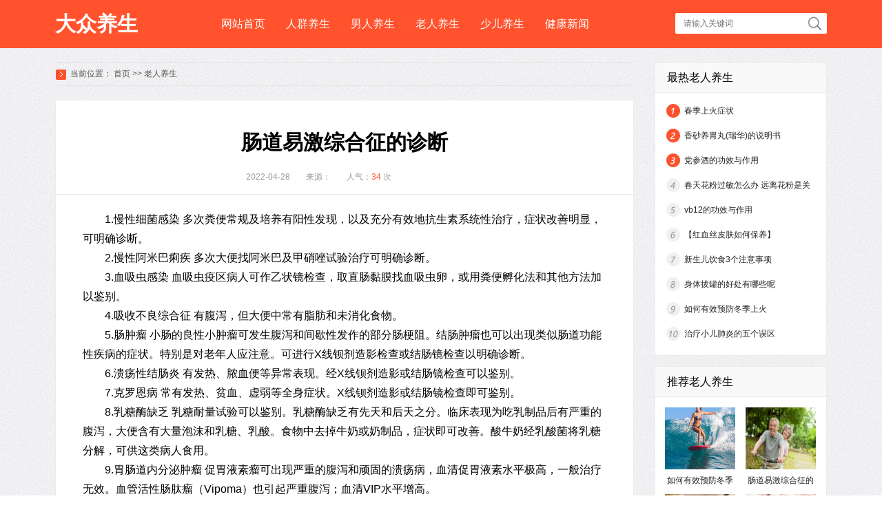

--- FILE ---
content_type: text/html; charset=Utf-8
request_url: http://ys.rwrxh.com/lrys/19864.html
body_size: 7711
content:
<!DOCTYPE html>
<html>
	<head>
		<meta charset="UTF-8">
		<meta http-equiv="Cache-Control" content="no-transform" />
        <meta http-equiv="Cache-Control" content="no-siteapp" />
        <meta name="applicable-device" content="pc">
        <link rel="alternate" media="only screen and(max-width: 640px)" href="http://ys.rwrxh.com/lrys/19864.html">
        <meta http-equiv="mobile-agent" content="format=html5; url=http://ys.rwrxh.com/lrys/19864.html">
        <meta http-equiv="mobile-agent" content="format=xhtml; url=http://ys.rwrxh.com/lrys/19864.html">
		<title>肠道易激综合征的诊断_老人养生_四季养生_疾病预防_大众养生</title>
		<meta name="Keywords" content=""/>
		<meta name="Description" content="1.慢性细菌感染 多次粪便常规及培养有阳性发现，以及充分有效地抗生素系统性治疗，症状改善明显，可明确诊断。2.慢性阿米巴痢疾 多次大便找"/>
		<script type="text/javascript" src="http://ys.rwrxh.com/templets/default/js/mobile.js"></script>
		<script type="text/javascript">uaredirect("http://ys.rwrxh.com/m/lrys/19864.html");</script>
		<link rel="stylesheet" type="text/css" href="/templets/default/css/css.css"/>
		<!--[if lt IE 9]> 
			<script src="/templets/default/js/html5.js"></script>
		<![endif]-->
	</head>
	<body>
		<header>
    <div class="top">
        <div class="top_cen">
            <h1 class="logo">
                <a href="/">大众养生</a>
            </h1>
            <div class="top_cen_fr">
                <nav class="top_nav">
                    <ul>
                        <li><a href="/">网站首页</a></li>
                        
                            <li><a href="http://ys.rwrxh.com/rqys/" target="_blank">人群养生</a></li>
                        
                            <li><a href="http://ys.rwrxh.com/nrys/" target="_blank">男人养生</a></li>
                        
                            <li><a href="http://ys.rwrxh.com/lrys/" target="_blank">老人养生</a></li>
                        
                            <li><a href="http://ys.rwrxh.com/sets/" target="_blank">少儿养生</a></li>
                        
                            <li><a href="http://ys.rwrxh.com/jkxw/" target="_blank">健康新闻</a></li>
                        
                    </ul>
                </nav>
                <div class="search">
                    <form target="_blank" name="searchform" method="get" action="/search.php" id="searchSkin">
                        <input class="search_wz" placeholder="请输入关键词" type="text" name="q" id="keyword" autocomplete="off" value="" />
                        <input class="search_tj" type="submit" name="keyboard" value="搜索"/>
                    </form>
                </div>
            </div>
        </div>
    </div>
</header>
		<section class="contentbox">
			<article class="content_fl">
				<section class="weizhi">
					<span>当前位置：</span>
					<a href="/">首页</a> >> <a href=http://ys.rwrxh.com/lrys/>老人养生</a>
				</section>
				<section class="neiye">
					<section class="neirong">
						<header class="neirong_top">
							<h1>肠道易激综合征的诊断</h1>
							<div class="neirong_info">
								<div class="neirong_info_fl">
									<p>2022-04-28</p>
									<p>来源： </p>
									<p>人气：<span>34</span> 次</p>
								</div>
							</div>
						</header>
						<article class="neirong_body">
							<p></p>
<p>1.慢性细菌感染 多次粪便常规及培养有阳性发现，以及充分有效地抗生素系统性治疗，症状改善明显，可明确诊断。</p>
<p></p>
<p>2.慢性阿米巴痢疾 多次大便找阿米巴及甲硝唑试验治疗可明确诊断。</p>
<p>3.血吸虫感染 血吸虫疫区病人可作乙状镜检查，取直肠黏膜找血吸虫卵，或用粪便孵化法和其他方法加以鉴别。</p>
<p>4.吸收不良综合征 有腹泻，但大便中常有脂肪和未消化食物。</p>
<p>5.肠肿瘤 小肠的良性小肿瘤可发生腹泻和间歇性发作的部分肠梗阻。结肠肿瘤也可以出现类似肠道功能性疾病的症状。特别是对老年人应注意。可进行X线钡剂造影检查或结肠镜检查以明确诊断。</p>
<p>6.溃疡性结肠炎 有发热、脓血便等异常表现。经X线钡剂造影或结肠镜检查可以鉴别。</p>
<p>7.克罗恩病 常有发热、贫血、虚弱等全身症状。X线钡剂造影或结肠镜检查即可鉴别。</p>
<p>8.乳糖酶缺乏 乳糖耐量试验可以鉴别。乳糖酶缺乏有先天和后天之分。临床表现为吃乳制品后有严重的腹泻，大便含有大量泡沫和乳糖、乳酸。食物中去掉牛奶或奶制品，症状即可改善。酸牛奶经乳酸菌将乳糖分解，可供这类病人食用。</p>
<p>9.胃肠道内分泌肿瘤 促胃液素瘤可出现严重的腹泻和顽固的溃疡病，血清促胃液素水平极高，一般治疗无效。血管活性肠肽瘤（Vipoma）也引起严重腹泻；血清VIP水平增高。</p></p>
<p></p><a href="http://dxb.120ask.com/dxgs/dxzl/9349.html">儿童良性癫痫发作的危害</a></br><a href="http://dxw.xywy.com/dxyc/20160803/32335.html">有癫痫病能要孩子吗</a></br><a href="http://dxb.120ask.com/dxyy/hubeidxyy/16321.html">湖北专业癫痫医院在哪里</a></br>
						</article>
                        <div class="tag">
                            <span>TAG:</span>
                            
                        </div>
						<footer class="neirong_pre">
							<p class="shang">上一篇：<a href="http://ys.rwrxh.com/lrys/19863.html" title="">容易过敏的人不要吃螃蟹</a></p>
							<p class="xia">下一篇：<a href="http://ys.rwrxh.com/nrenys/19865.html" title="">荞麦茶的制作方法</a></p>
						</footer>
					</section>
					<section class="xgnr">
						<div class="xgnr_tit">
							<span>相关内容</span>
						</div>
						<div class="xgnr_box">
							<ul>
								
                                <li><a href="http://ys.rwrxh.com/lrys/19953.html">如何有效预防冬季上火</a></li>
                                
                                <li><a href="http://ys.rwrxh.com/lrys/19864.html">肠道易激综合征的诊断</a></li>
                                
                                <li><a href="http://ys.rwrxh.com/lrys/19863.html">容易过敏的人不要吃螃蟹</a></li>
                                
                                <li><a href="http://ys.rwrxh.com/lrys/19781.html">治疗小儿肺炎的五个误区</a></li>
                                
                                <li><a href="http://ys.rwrxh.com/lrys/19773.html">熬夜的中医疗法说明</a></li>
                                
                                <li><a href="http://ys.rwrxh.com/lrys/19735.html">常见的过敏源主要有哪些</a></li>
                                
                                <li><a href="http://ys.rwrxh.com/lrys/19684.html">什么人需要补钙</a></li>
                                
                                <li><a href="http://ys.rwrxh.com/lrys/19607.html">冬季如何从头暖到脚的技巧</a></li>
                                
                                <li><a href="http://ys.rwrxh.com/lrys/19566.html">黄豆炖排骨做法大全</a></li>
                                
                                <li><a href="http://ys.rwrxh.com/lrys/19550.html">立秋的饮食养生</a></li>
                                
                                <li><a href="http://ys.rwrxh.com/lrys/19475.html">蔬菜除了减肥有什么功效</a></li>
                                
                                <li><a href="http://ys.rwrxh.com/lrys/19434.html">百合花茶的泡法</a></li>
                                
                                <li><a href="http://ys.rwrxh.com/lrys/19264.html">新鞋子磨脚怎么解决</a></li>
                                
                                <li><a href="http://ys.rwrxh.com/lrys/19252.html">孕妇喉咙痛应该怎么办</a></li>
                                
                                <li><a href="http://ys.rwrxh.com/lrys/19248.html">减肥引起失眠怎么办</a></li>
                                
							</ul>
						</div>
					</section>
				</section>
				<section class="nrxia">
					<ul class="nrxiatit" id="meishihd6">
                    	
						<li><a href="http://ys.rwrxh.com/shucys/">蔬菜养生</a></li>
            			
						<li><a href="http://ys.rwrxh.com/yscpu/">养生菜谱</a></li>
            			
						<li><a href="http://ys.rwrxh.com/nrenys/">女人养生</a></li>
            			
						<li><a href="http://ys.rwrxh.com/sgys/">水果养生</a></li>
            			
						<li><a href="http://ys.rwrxh.com/znys/">中年养生</a></li>
            			
					</ul>
					<ul class="nrxiabd" id="meishibd6">
                    	
						<li>
							<div class="nrxia_box">
								<div class="nrxia_tw">
									<ul>
                                    	
									</ul>
								</div>
								<div class="nrxia_wen">
									<ul>
										
									</ul>
								</div>
							</div>
						</li>
						
						<li>
							<div class="nrxia_box">
								<div class="nrxia_tw">
									<ul>
                                    	
									</ul>
								</div>
								<div class="nrxia_wen">
									<ul>
										
									</ul>
								</div>
							</div>
						</li>
						
						<li>
							<div class="nrxia_box">
								<div class="nrxia_tw">
									<ul>
                                    	
									</ul>
								</div>
								<div class="nrxia_wen">
									<ul>
										
                                        <li><a href="http://ys.rwrxh.com/nrenys/21454.html">头发干燥分叉用什么洗发水 霸王洗发水</a></li>
                                        
                                        <li><a href="http://ys.rwrxh.com/nrenys/21453.html">遗传白头发怎么变黑 白发变黑发的有效方法</a></li>
                                        
                                        <li><a href="http://ys.rwrxh.com/nrenys/21452.html">婴儿头顶头发稀少怎么回事 ​婴儿头顶头发稀少应该怎么办</a></li>
                                        
                                        <li><a href="http://ys.rwrxh.com/nrenys/21451.html">经常用卷发棒伤头发吗 ​卷发器为什么伤头发</a></li>
                                        
                                        <li><a href="http://ys.rwrxh.com/nrenys/21450.html">头发发胶洗不掉怎么办</a></li>
                                        
                                        <li><a href="http://ys.rwrxh.com/nrenys/21449.html">生完宝宝掉头发厉害怎么办 ​生完孩子掉头发的原因</a></li>
                                        
                                        <li><a href="http://ys.rwrxh.com/nrenys/21448.html">用海纳粉染发会致癌吗 掉头发吃什么好呢</a></li>
                                        
                                        <li><a href="http://ys.rwrxh.com/nrenys/21447.html">卷发棒如何使用 卷发棒使用方法</a></li>
                                        
                                        <li><a href="http://ys.rwrxh.com/nrenys/21446.html">长脸女生适合什么发型 离子烫和柔顺的区别</a></li>
                                        
                                        <li><a href="http://ys.rwrxh.com/nrenys/21445.html">护发素和洗发水的区别 女生流行卷发</a></li>
                                        
                                        <li><a href="http://ys.rwrxh.com/nrenys/21444.html">染发剂弄到衣服上怎么洗掉 齐肩短发发型</a></li>
                                        
                                        <li><a href="http://ys.rwrxh.com/nrenys/21443.html">用夹板拉直头发的步骤 女生中短发烫发发型</a></li>
                                        
                                        <li><a href="http://ys.rwrxh.com/nrenys/21442.html">圆脸适合什么刘海 自制发膜简单有效</a></li>
                                        
                                        <li><a href="http://ys.rwrxh.com/nrenys/21441.html">长碎平刘海怎么剪 染发后用醋洗头会掉色吗</a></li>
                                        
                                        <li><a href="http://ys.rwrxh.com/nrenys/21440.html">染发焗油是什么意思 焗油和染发有什么区别</a></li>
                                        
									</ul>
								</div>
							</div>
						</li>
						
						<li>
							<div class="nrxia_box">
								<div class="nrxia_tw">
									<ul>
                                    	
									</ul>
								</div>
								<div class="nrxia_wen">
									<ul>
										
                                        <li><a href="http://ys.rwrxh.com/sgys/19962.html">大叶性肺炎的病因是怎样的</a></li>
                                        
                                        <li><a href="http://ys.rwrxh.com/sgys/19947.html">赤小豆的食疗价值有哪些</a></li>
                                        
                                        <li><a href="http://ys.rwrxh.com/sgys/19881.html">市场上去甲醛的谣言</a></li>
                                        
                                        <li><a href="http://ys.rwrxh.com/sgys/19876.html">牙齿矫正什么年龄合适</a></li>
                                        
                                        <li><a href="http://ys.rwrxh.com/sgys/19783.html">女性人流后要注意什么事项</a></li>
                                        
                                        <li><a href="http://ys.rwrxh.com/sgys/19678.html">脱毛后如何护理</a></li>
                                        
                                        <li><a href="http://ys.rwrxh.com/sgys/19653.html">小儿意外事故家庭应急处理</a></li>
                                        
                                        <li><a href="http://ys.rwrxh.com/sgys/19646.html">宝宝喝奶粉冲调方法</a></li>
                                        
                                        <li><a href="http://ys.rwrxh.com/sgys/19609.html">结扎手术对女性的好处</a></li>
                                        
                                        <li><a href="http://ys.rwrxh.com/sgys/19561.html">月子如何正确饮食</a></li>
                                        
                                        <li><a href="http://ys.rwrxh.com/sgys/19545.html">牛奶什么时候喝最合适</a></li>
                                        
                                        <li><a href="http://ys.rwrxh.com/sgys/19524.html">日常护肤小常识有哪些</a></li>
                                        
                                        <li><a href="http://ys.rwrxh.com/sgys/19454.html">地锦草的功效与作用</a></li>
                                        
                                        <li><a href="http://ys.rwrxh.com/sgys/19424.html">喉咙痛的偏方治疗</a></li>
                                        
                                        <li><a href="http://ys.rwrxh.com/sgys/19365.html">孕妇能够吃葡萄吗</a></li>
                                        
									</ul>
								</div>
							</div>
						</li>
						
						<li>
							<div class="nrxia_box">
								<div class="nrxia_tw">
									<ul>
                                    	
									</ul>
								</div>
								<div class="nrxia_wen">
									<ul>
										
                                        <li><a href="http://ys.rwrxh.com/znys/19968.html">预防上班族长胖的方法</a></li>
                                        
                                        <li><a href="http://ys.rwrxh.com/znys/19804.html">如何挑选优质淮山</a></li>
                                        
                                        <li><a href="http://ys.rwrxh.com/znys/19787.html">要孩子前准备事项</a></li>
                                        
                                        <li><a href="http://ys.rwrxh.com/znys/19734.html">孕妈怀双胞胎的征兆</a></li>
                                        
                                        <li><a href="http://ys.rwrxh.com/znys/19719.html">这些方法可以让你避免失眠</a></li>
                                        
                                        <li><a href="http://ys.rwrxh.com/znys/19610.html">孕妇能不能喝酸奶</a></li>
                                        
                                        <li><a href="http://ys.rwrxh.com/znys/19608.html">常吃蔬菜的好处</a></li>
                                        
                                        <li><a href="http://ys.rwrxh.com/znys/19512.html">输卵管不孕症的原因是什么</a></li>
                                        
                                        <li><a href="http://ys.rwrxh.com/znys/19383.html">白癜风食疗的方法</a></li>
                                        
                                        <li><a href="http://ys.rwrxh.com/znys/19176.html">扁桃体炎食疗方推荐</a></li>
                                        
                                        <li><a href="http://ys.rwrxh.com/znys/19162.html">鼻炎的饮食调理办法</a></li>
                                        
                                        <li><a href="http://ys.rwrxh.com/znys/19110.html">男性尿道痛是什么原因</a></li>
                                        
                                        <li><a href="http://ys.rwrxh.com/znys/19059.html">婴儿闹觉怎么办</a></li>
                                        
                                        <li><a href="http://ys.rwrxh.com/znys/19019.html">预防多汗的办法</a></li>
                                        
                                        <li><a href="http://ys.rwrxh.com/znys/18949.html">轻度支气管肺炎的治疗方法</a></li>
                                        
									</ul>
								</div>
							</div>
						</li>
						
					</ul>
				</section>
			</article>
			<aside class="content_fr">
    <section class="zrcp">
        <div class="zrcp_tit">最热老人养生</div>
        <div class="zrcp_wen">
            <ul>
                
                <li><a href="http://ys.rwrxh.com/lrys/4100.html">春季上火症状</a></li>
                
                <li><a href="http://ys.rwrxh.com/lrys/5724.html">香砂养胃丸(瑞华)的说明书</a></li>
                
                <li><a href="http://ys.rwrxh.com/lrys/1548.html">党参酒的功效与作用</a></li>
                
                <li><a href="http://ys.rwrxh.com/lrys/1634.html">春天花粉过敏怎么办 远离花粉是关键</a></li>
                
                <li><a href="http://ys.rwrxh.com/lrys/5273.html">vb12的功效与作用</a></li>
                
                <li><a href="http://ys.rwrxh.com/lrys/6157.html">【红血丝皮肤如何保养】</a></li>
                
                <li><a href="http://ys.rwrxh.com/lrys/5479.html">新生儿饮食3个注意事项</a></li>
                
                <li><a href="http://ys.rwrxh.com/lrys/9247.html">身体拔罐的好处有哪些呢</a></li>
                
                <li><a href="http://ys.rwrxh.com/lrys/19953.html">如何有效预防冬季上火</a></li>
                
                <li><a href="http://ys.rwrxh.com/lrys/19781.html">治疗小儿肺炎的五个误区</a></li>
                
            </ul>
        </div>
    </section>
    <section class="tjcp">
        <div class="tjcp_tit">推荐老人养生</div>
        <div class="tjcp_tu">
            <ul>
            	
                <li>
                    <a href="http://ys.rwrxh.com/lrys/19953.html">
                        <img src="http://tuku.aaige.com/yszq/zhanneipic/pc/images/ys301.jpg" alt="如何有效预防冬季上火" />
                        <span>如何有效预防冬季上火</span>
                    </a>
                </li>
                
                <li>
                    <a href="http://ys.rwrxh.com/lrys/19864.html">
                        <img src="http://tuku.aaige.com/yszq/zhanneipic/pc/images/ys302.jpg" alt="肠道易激综合征的诊断" />
                        <span>肠道易激综合征的诊断</span>
                    </a>
                </li>
                
                <li>
                    <a href="http://ys.rwrxh.com/lrys/19863.html">
                        <img src="http://tuku.aaige.com/yszq/zhanneipic/pc/images/ys303.jpg" alt="容易过敏的人不要吃螃蟹" />
                        <span>容易过敏的人不要吃螃蟹</span>
                    </a>
                </li>
                
                <li>
                    <a href="http://ys.rwrxh.com/lrys/19781.html">
                        <img src="http://tuku.aaige.com/yszq/zhanneipic/pc/images/ys304.jpg" alt="治疗小儿肺炎的五个误区" />
                        <span>治疗小儿肺炎的五个误区</span>
                    </a>
                </li>
                
                <li>
                    <a href="http://ys.rwrxh.com/lrys/19773.html">
                        <img src="http://tuku.aaige.com/yszq/zhanneipic/pc/images/ys305.jpg" alt="熬夜的中医疗法说明" />
                        <span>熬夜的中医疗法说明</span>
                    </a>
                </li>
                
                <li>
                    <a href="http://ys.rwrxh.com/lrys/19735.html">
                        <img src="http://tuku.aaige.com/yszq/zhanneipic/pc/images/ys306.jpg" alt="常见的过敏源主要有哪些" />
                        <span>常见的过敏源主要有哪些</span>
                    </a>
                </li>
                
            </ul>
        </div>
    </section>
    <section class="scrq">
        <ul class="scrq_tit" id="slyshd">
        	
            <li><a href="http://ys.rwrxh.com/rqys/">人群养生</a></li>
            
            <li><a href="http://ys.rwrxh.com/nrys/">男人养生</a></li>
            
            <li><a href="http://ys.rwrxh.com/sets/">少儿养生</a></li>
            
        </ul>
        <ul id="slysbd">
        	
            <li>
                <div class="scrq_tw">
                    <ul>
                    	
                        <li id="num1">
                            <a href="http://ys.rwrxh.com/rqys/21527.html"><img src="http://tuku.aaige.com/yszq/zhanneipic/pc/images/ys101.jpg" alt="拔罐子起水泡我以为是汗一擦全是血怎么办" /></a>
                            <div class="scrq_tw_you">
                                <span><a href="http://ys.rwrxh.com/rqys/21527.html">拔罐子起水泡我以为是汗一擦全是血怎么办</a></span>
                                <p>1、立即擦干拔罐之后出血了先不要紧张...</p>
                            </div>
                        </li>
                        
                        <li id="num2">
                            <a href="http://ys.rwrxh.com/rqys/21526.html"><img src="http://tuku.aaige.com/yszq/zhanneipic/pc/images/ys102.jpg" alt="皮肤保养注意哪些 这5种你要了解" /></a>
                            <div class="scrq_tw_you">
                                <span><a href="http://ys.rwrxh.com/rqys/21526.html">皮肤保养注意哪些 这5种你要了解</a></span>
                                <p>1、过度清洁有些人一天做面部清洁两次...</p>
                            </div>
                        </li>
                        
                        <li id="num3">
                            <a href="http://ys.rwrxh.com/rqys/21525.html"><img src="http://tuku.aaige.com/yszq/zhanneipic/pc/images/ys103.jpg" alt="皮肤保养小知识 这5点你要注意" /></a>
                            <div class="scrq_tw_you">
                                <span><a href="http://ys.rwrxh.com/rqys/21525.html">皮肤保养小知识 这5点你要注意</a></span>
                                <p>1、过度清洁有些人一天做面部清洁两次...</p>
                            </div>
                        </li>
                        
                        <li id="num4">
                            <a href="http://ys.rwrxh.com/rqys/21524.html"><img src="http://tuku.aaige.com/yszq/zhanneipic/pc/images/ys104.jpg" alt="蛇皮果孕妇可以吃吗 怀孕蛇皮果能吃吗" /></a>
                            <div class="scrq_tw_you">
                                <span><a href="http://ys.rwrxh.com/rqys/21524.html">蛇皮果孕妇可以吃吗 怀孕蛇皮果能吃吗</a></span>
                                <p>1、蛇皮果孕妇可以吃吗蛇皮果孕妇是可...</p>
                            </div>
                        </li>
                        
                    </ul>
                </div>
            </li>
            
            <li>
                <div class="scrq_tw">
                    <ul>
                    	
                        <li id="num1">
                            <a href="http://ys.rwrxh.com/nrys/20543.html"><img src="http://tuku.aaige.com/yszq/zhanneipic/pc/images/ys101.jpg" alt="男人肾虚 教你4个调理方法" /></a>
                            <div class="scrq_tw_you">
                                <span><a href="http://ys.rwrxh.com/nrys/20543.html">男人肾虚 教你4个调理方法</a></span>
                                <p>男人肾虚如何调理按摩脚底　　大家都...</p>
                            </div>
                        </li>
                        
                        <li id="num2">
                            <a href="http://ys.rwrxh.com/nrys/20542.html"><img src="http://tuku.aaige.com/yszq/zhanneipic/pc/images/ys102.jpg" alt="男人早泄 不如试试艾灸疗法" /></a>
                            <div class="scrq_tw_you">
                                <span><a href="http://ys.rwrxh.com/nrys/20542.html">男人早泄 不如试试艾灸疗法</a></span>
                                <p>艾灸哪里可以治疗早泄在现代社会随着...</p>
                            </div>
                        </li>
                        
                        <li id="num3">
                            <a href="http://ys.rwrxh.com/nrys/20541.html"><img src="http://tuku.aaige.com/yszq/zhanneipic/pc/images/ys103.jpg" alt="男人睡前养生 简单三步走" /></a>
                            <div class="scrq_tw_you">
                                <span><a href="http://ys.rwrxh.com/nrys/20541.html">男人睡前养生 简单三步走</a></span>
                                <p>现在因为工作的缘故，生活压力的缘故...</p>
                            </div>
                        </li>
                        
                        <li id="num4">
                            <a href="http://ys.rwrxh.com/nrys/20540.html"><img src="http://tuku.aaige.com/yszq/zhanneipic/pc/images/ys104.jpg" alt="5种食物改善男人肾气不足的情况" /></a>
                            <div class="scrq_tw_you">
                                <span><a href="http://ys.rwrxh.com/nrys/20540.html">5种食物改善男人肾气不足的情况</a></span>
                                <p>5种食物改善男人肾气不足的情况1、莲...</p>
                            </div>
                        </li>
                        
                    </ul>
                </div>
            </li>
            
            <li>
                <div class="scrq_tw">
                    <ul>
                    	
                        <li id="num1">
                            <a href="http://ys.rwrxh.com/sets/20666.html"><img src="http://tuku.aaige.com/yszq/zhanneipic/pc/images/ys101.jpg" alt="女性贫血易发亚健康 补气血的食物" /></a>
                            <div class="scrq_tw_you">
                                <span><a href="http://ys.rwrxh.com/sets/20666.html">女性贫血易发亚健康 补气血的食物</a></span>
                                <p>女性预防贫血的方法有很多，可以选择...</p>
                            </div>
                        </li>
                        
                        <li id="num2">
                            <a href="http://ys.rwrxh.com/sets/20665.html"><img src="http://tuku.aaige.com/yszq/zhanneipic/pc/images/ys102.jpg" alt="女性贫血易发亚健康 补气血的食物" /></a>
                            <div class="scrq_tw_you">
                                <span><a href="http://ys.rwrxh.com/sets/20665.html">女性贫血易发亚健康 补气血的食物</a></span>
                                <p>女性预防贫血的方法有很多，可以选择...</p>
                            </div>
                        </li>
                        
                        <li id="num3">
                            <a href="http://ys.rwrxh.com/sets/20664.html"><img src="http://tuku.aaige.com/yszq/zhanneipic/pc/images/ys103.jpg" alt="吃这三种食物有效抵抗感冒问题" /></a>
                            <div class="scrq_tw_you">
                                <span><a href="http://ys.rwrxh.com/sets/20664.html">吃这三种食物有效抵抗感冒问题</a></span>
                                <p>如何抵抗感冒的问题，感冒是一种小病...</p>
                            </div>
                        </li>
                        
                        <li id="num4">
                            <a href="http://ys.rwrxh.com/sets/20663.html"><img src="http://tuku.aaige.com/yszq/zhanneipic/pc/images/ys104.jpg" alt="秋季预防感冒 两个方法能做到" /></a>
                            <div class="scrq_tw_you">
                                <span><a href="http://ys.rwrxh.com/sets/20663.html">秋季预防感冒 两个方法能做到</a></span>
                                <p>夏秋交替的时候经常会出现感冒的情况...</p>
                            </div>
                        </li>
                        
                    </ul>
                </div>
            </li>
            
        </ul>
    </section>
</aside>
		</section>
		<section class="yqlj">
			<ul class="yqlj_tit" id="yqljhd">
				<li>友情链接</li>
			</ul>
			<ul id="yqljbd">
				<li>
					<div class="yqlj_wen">
						<ul>
                        	
                                <li><a target="_blank" href="http://dxb.120ask.com/">治疗癫痫病方法</a></li>
                            
                                <li><a target="_blank" href="http://dxb.120ask.com/gydxyy/">贵阳癫痫病重点医院</a></li>
                            
                                <li><a target="_blank" href="http://dxb.120ask.com/shdx/">上海癫痫病专业医院</a></li>
                            
                                <li><a target="_blank" href="http://dxb.120ask.com/qhdxyy/">青海癫痫病专业医院</a></li>
                            
                                <li><a target="_blank" href="http://dxb.120ask.com/sjzdxyy/">石家庄癫痫病重点医院</a></li>
                            
                                <li><a target="_blank" href="http://dxb.120ask.com/qhdxyy/">青海癫痫病医院</a></li>
                            
                                <li><a target="_blank" href="http://dxb.120ask.com/shanxidxyy/">陕西癫痫病重点医院</a></li>
                            
                                <li><a target="_blank" href="http://dxb.120ask.com/tjdxyy/">天津癫痫病重点医院</a></li>
                            
                                <li><a target="_blank" href="http://dxb.120ask.com/whdxyy/">武汉癫痫病重点医院</a></li>
                            
                                <li><a target="_blank" href="http://dxb.120ask.com/dqdxyy/">大庆哪家癫痫病医院好</a></li>
                            
                                <li><a target="_blank" href="http://m.dxb.120ask.com/dxzy/dxkyzy/">癫痫可以彻底治愈吗</a></li>
                            
                                <li><a target="_blank" href="http://m.dxb.120ask.com/dxyy/xjdxyy/">新疆癫痫病专业医院</a></li>
                            
                                <li><a target="_blank" href="http://m.dxb.120ask.com/dxfl/yfxdx/">原发性癫痫怎么治疗</a></li>
                            
                                <li><a target="_blank" href="http://m.dxb.120ask.com/dxyy/yldxyy/">榆林癫痫病医院哪家好</a></li>
                            
                                <li><a target="_blank" href="http://m.dxb.120ask.com/dxgs/dxzl/">治疗癫痫哪家医院好</a></li>
                            
                                <li><a target="_blank" href="http://m.dxb.120ask.com/dxyy/fzdxyy/">福州癫痫病医院哪家正规</a></li>
                            
                                <li><a target="_blank" href="http://m.dxb.120ask.com/dxyy/zjdxyy/">浙江癫痫病专业医院</a></li>
                            
                                <li><a target="_blank" href="http://m.dxb.120ask.com/dxfl/yfxdx/">什么是原发性癫痫</a></li>
                            
                                <li><a target="_blank" href="http://m.dxb.120ask.com/dxyy/lsdxyy/">拉萨癫痫病重点医院</a></li>
                            
                                <li><a target="_blank" href="http://m.dxb.120ask.com/dxgs/dxyc/">癫痫会遗传给下一代吗</a></li>
                            
                                <li><a target="_blank" href="http://m.dxb.120ask.com/dxrq/xedx/">小儿癫痫治疗</a></li>
                            
                                <li><a target="_blank" href="http://m.dxb.120ask.com/dxyy/ccdxyy/">长春癫痫病医院哪家好</a></li>
                            
                                <li><a target="_blank" href="http://m.dxb.120ask.com/dxyy/xgdxyy/">孝感癫痫病医院哪家好</a></li>
                            
                                <li><a target="_blank" href="http://www2.hwvmd.com/">济宁哪家医院治疗癫痫病</a></li>
                            
                                <li><a target="_blank" href="http://b2b.hmbro.com/">汽车配件网</a></li>
                            
                                <li><a target="_blank" href="http://xazj.aaose.com/">中际医院热线</a></li>
                            
                                <li><a target="_blank" href="http://www.vzjch.com/">山东治癫痫最好的医院</a></li>
                            
                                <li><a target="_blank" href="http://www.hhhthnk.com/">北京癫痫病医院</a></li>
                            
                                <li><a target="_blank" href="http://www.czibs.com/">昆明治疗癫痫病医院</a></li>
                            
                                <li><a target="_blank" href="https://dxb.120ask.com/cdjsdxbyy/">成都军盛癫痫病医院</a></li>
                            
                                <li><a target="_blank" href="https://dxb.120ask.com/cdjsdxbyy/yyjj/">成都军盛医院简介</a></li>
                            
                                <li><a target="_blank" href="https://dxb.120ask.com/cdjsdxbyy/yydz/">成都军盛癫痫医院地址</a></li>
                            
                                <li><a target="_blank" href="https://dxb.120ask.com/cdjsdxbyy/tsyl/">成都军盛癫痫医院怎么样</a></li>
                            
                                <li><a target="_blank" href="https://dxb.120ask.com/xafyyl/fyyyfw/zlzl/">西安附医中医院肿瘤科</a></li>
                            
                                <li><a target="_blank" href="https://dxb.120ask.com/xafyyl/fyyyfw/zlzl/">西安附医中医院看肿瘤</a></li>
                            
                                <li><a target="_blank" href="https://dxb.120ask.com/cdjsdxbyy/yyhj/">成都军盛癫痫医院环境</a></li>
                            
                                <li><a target="_blank" href="https://dxb.120ask.com/dxyy/zzdxyy/">郑州癫痫病专科医院</a></li>
                            
                                <li><a target="_blank" href="https://dxb.120ask.com/xadxyy/">西安癫痫病专业医院</a></li>
                            
                                <li><a target="_blank" href="https://dxb.120ask.com/whdxyy/">武汉癫痫病医院</a></li>
                            
                                <li><a target="_blank" href="https://dxb.120ask.com/hebdxyy/">哈尔滨癫痫医院</a></li>
                            
                                <li><a target="_blank" href="https://dxb.120ask.com/henandxyy/">河南癫痫病医院</a></li>
                            
                                <li><a target="_blank" href="https://dxb.120ask.com/shanxidxyy/">陕西癫痫专科医院</a></li>
                            
                                <li><a target="_blank" href="https://dxb.120ask.com/hljdxyy/">黑龙江癫痫专业医院</a></li>
                            
                                <li><a target="_blank" href="http://dianxian.familydoctor.com.cn/">癫痫病怎么治疗</a></li>
                            
                                <li><a target="_blank" href="http://dianxian.familydoctor.com.cn/m/dxbzz/">癫痫病的症状有哪些</a></li>
                            
                                <li><a target="_blank" href="http://dianxian.familydoctor.com.cn/m/dxbzy/">癫痫能治愈吗</a></li>
                            
                                <li><a target="_blank" href="http://dianxian.familydoctor.com.cn/m/dxbzl/">癫痫病的治疗方法</a></li>
                            
                                <li><a target="_blank" href="http://dianxian.familydoctor.com.cn/m/">癫痫病怎么治疗</a></li>
                            
                                <li><a target="_blank" href="https://dxb.120ask.com/xazjdxbyy/yyjj">西安中际癫痫病医院怎么样</a></li>
                            
                                <li><a target="_blank" href="http://www.ahjzjy.com/">北京癫痫病医院</a></li>
                            
                                <li><a target="_blank" href="https://dxb.120ask.com/">癫痫病的治疗方法</a></li>
                            
                                <li><a target="_blank" href="http://dxb.fx120.net/">癫痫病治疗方法</a></li>
                            
                                <li><a target="_blank" href="https://dxb.120ask.com/xazjdxbyy/">西安中际癫痫病医院</a></li>
                            
                                <li><a target="_blank" href="https://dxb.120ask.com/dxfy/">治疗癫痫的费用</a></li>
                            
                                <li><a target="_blank" href="http://m.dxb.120ask.com/">治疗癫痫病专科医院</a></li>
                            
                                <li><a target="_blank" href="https://dxb.120ask.com/dxyy/bjdxyy/">北京癫痫病医院排名</a></li>
                            
                                <li><a target="_blank" href="https://dxb.120ask.com/dxyy/hljdxyy/">黑龙江专业的癫痫病医院</a></li>
                            
                                <li><a target="_blank" href="https://dxb.120ask.com/dxyy/hebdxyy/">哈尔滨癫痫重点医院</a></li>
                            
                                <li><a target="_blank" href="https://dxb.120ask.com/dxyy/hubeidxyy/">湖北治疗癫痫病医院</a></li>
                            
                                <li><a target="_blank" href="https://dxb.120ask.com/dxyy/whdxyy/">武汉癫痫病医院哪家好</a></li>
                            
                                <li><a target="_blank" href="https://dxb.120ask.com/dxyy/shanxidxyy/">陕西治疗癫痫病医院</a></li>
                            
                                <li><a target="_blank" href="https://dxb.120ask.com/dxyy/xadxyy/">西安癫痫病医院</a></li>
                            
                                <li><a target="_blank" href="https://dxb.120ask.com/">治疗癫痫病</a></li>
                            
                                <li><a target="_blank" href="http://dxb.qiuyi.cn/">癫痫病治疗</a></li>
                            
                                <li><a target="_blank" href="http://dxb.qiuyi.cn/nx/">宁夏癫痫病医院</a></li>
                            
                                <li><a target="_blank" href="http://dxb.qiuyi.cn/tj/">天津癫痫病医院</a></li>
                            
                                <li><a target="_blank" href="http://dxb.qiuyi.cn/han/">湖南癫痫病医院</a></li>
                            
                                <li><a target="_blank" href="http://dxb.qiuyi.cn/hna/">河南郑州治疗癫痫病的医院</a></li>
                            
                                <li><a target="_blank" href="http://dxb.qiuyi.cn/hl/">黑龙江哈尔滨专治癫痫病的医院</a></li>
                            
                                <li><a target="_blank" href="http://m.dxb.qiuyi.cn/">癫痫的治疗方法</a></li>
                            
                                <li><a target="_blank" href="http://m.dxb.qiuyi.cn/hl/">黑龙江癫痫病专科医院哪家好</a></li>
                            
                                <li><a target="_blank" href="https://dxb.120ask.com/dxyy/shanxidxyy/">陕西治疗癫痫病医院</a></li>
                            
                                <li><a target="_blank" href="https://dxb.120ask.com/dxyy/whdxyy/">武汉癫痫病医院哪家好</a></li>
                            
                                <li><a target="_blank" href="https://dxb.120ask.com/dxyy/hubeidxyy/">湖北治疗癫痫病医院</a></li>
                            
                                <li><a target="_blank" href="https://dxb.120ask.com/dxyy/hebdxyy/">哈尔滨癫痫重点医院</a></li>
                            
                                <li><a target="_blank" href="https://dxb.120ask.com/dxyy/hljdxyy/">黑龙江专业的癫痫病医院</a></li>
                            
                                <li><a target="_blank" href=""></a></li>
                            
                                <li><a target="_blank" href=""></a></li>
                            
                                <li><a target="_blank" href=""></a></li>
                            
                                <li><a target="_blank" href=""></a></li>
                            
                                <li><a target="_blank" href=""></a></li>
                            
                                <li><a target="_blank" href=""></a></li>
                            
                                <li><a target="_blank" href=""></a></li>
                            
                                <li><a target="_blank" href=""></a></li>
                            
                                <li><a target="_blank" href=""></a></li>
                            
                                <li><a target="_blank" href=""></a></li>
                            
                                <li><a target="_blank" href=""></a></li>
                            
                                <li><a target="_blank" href=""></a></li>
                            
                                <li><a target="_blank" href=""></a></li>
                            
                                <li><a target="_blank" href=""></a></li>
                            
                                <li><a target="_blank" href=""></a></li>
                            
                                <li><a target="_blank" href=""></a></li>
                            
                                <li><a target="_blank" href=""></a></li>
                            
                                <li><a target="_blank" href=""></a></li>
                            
                                <li><a target="_blank" href=""></a></li>
                            
                                <li><a target="_blank" href=""></a></li>
                            
                                <li><a target="_blank" href="http://dianxian.familydoctor.com.cn/hebdxbyy/">哈尔滨癫痫病</a></li>
                            
                                <li><a target="_blank" href="http://dianxian.familydoctor.com.cn/m/dxbzl/">治疗癫痫病新方法</a></li>
                            
                                <li><a target="_blank" href="http://dianxian.familydoctor.com.cn/hndxbyy/2609813.html">河南专业治癫痫病医院</a></li>
                            
                                <li><a target="_blank" href="http://dianxian.familydoctor.com.cn/zzdxbyy/6.html">郑州哪家医院看癫痫病好</a></li>
                            
                                <li><a target="_blank" href="http://dianxian.familydoctor.com.cn/dxwbo/">儿童癫痫病医院</a></li>
                            
                                <li><a target="_blank" href="http://dianxian.familydoctor.com.cn/zzdxbyy/4.html">郑州哪家医院看癫痫病好</a></li>
                            
                                <li><a target="_blank" href="http://dianxian.familydoctor.com.cn/m/gzdxbyy/">贵州癫痫病治疗医院</a></li>
                            
                                <li><a target="_blank" href="http://dianxian.familydoctor.com.cn/dxvh/1017702.html">北京市癫痫医院</a></li>
                            
                                <li><a target="_blank" href="http://dianxian.familydoctor.com.cn/whdxbyy/">武汉羊角风医院</a></li>
                            
                                <li><a target="_blank" href="http://dianxian.familydoctor.com.cn/cqdxbyy">重庆癫痫医院</a></li>
                            
                                <li><a target="_blank" href="http://dianxian.familydoctor.com.cn/dximm/">治疗癫痫病哪比较好</a></li>
                            
                                <li><a target="_blank" href="http://dianxian.familydoctor.com.cn/m/dxbzy/">癫痫病能不能治好</a></li>
                            
                                <li><a target="_blank" href="http://dianxian.familydoctor.com.cn/dxtr/2128281.html">癫痫病能否医好</a></li>
                            
                                <li><a target="_blank" href="http://dianxian.familydoctor.com.cn/scdxbyy/">四川看癫痫哪家医院好</a></li>
                            
                                <li><a target="_blank" href="http://dianxian.familydoctor.com.cn/cddxbyy/">成都治疗癫痫病医院</a></li>
                            
                                <li><a target="_blank" href="http://dianxian.familydoctor.com.cn/m/dxbzy/">癫痫病能治吗</a></li>
                            
                                <li><a target="_blank" href="http://dianxian.familydoctor.com.cn/dxbby/2575861.html">诱发癫痫的原因</a></li>
                            
                                <li><a target="_blank" href="http://dianxian.familydoctor.com.cn/dxbyw/2576711.html">治疗癫痫病的药物</a></li>
                            
                                <li><a target="_blank" href="http://dianxian.familydoctor.com.cn/m/dxrfy/">治疗癫痫病什么方法好</a></li>
                            
                                <li><a target="_blank" href="http://dianxian.familydoctor.com.cn/dxbzl/2575228.html">癫痫病治疗效果</a></li>
                            
                                <li><a target="_blank" href="http://dianxian.familydoctor.com.cn/dxbzl/">癫痫病如何治</a></li>
                            
						</ul>
					</div>
				</li>
			</ul>
		</section>
		<footer class="dibu">
    <div class="dibu_mid">
        <div class="dibu_nav">
            <ul>
                <li><a href="/">网站首页</a></li>
                
                    <li><a href="http://ys.rwrxh.com/rqys/">人群养生</a></li>
                
                    <li><a href="http://ys.rwrxh.com/nrys/">男人养生</a></li>
                
                    <li><a href="http://ys.rwrxh.com/lrys/">老人养生</a></li>
                
                    <li><a href="http://ys.rwrxh.com/sets/">少儿养生</a></li>
                
                    <li><a href="http://ys.rwrxh.com/jkxw/">健康新闻</a></li>
                
                    <li><a href="http://ys.rwrxh.com/zyys/">中医养生</a></li>
                
                    <li><a href="http://ys.rwrxh.com/ysbj/">养生保健</a></li>
                
                    <li><a href="http://ys.rwrxh.com/slys/">食疗养生</a></li>
                
                    <li><a href="http://ys.rwrxh.com/yssp/">养生食谱</a></li>
                
                    <li><a href="http://ys.rwrxh.com/siys/">四季养生</a></li>
                
                    <li><a href="http://ys.rwrxh.com/jbyf/">疾病预防</a></li>
                
                <li class="dbnla"><a href="/sitemap.xml">网站地图</a></li>
            </ul>
        </div>
        <div class="msdjc">大众养生</div>
        <div class="copyright">Copyright &copy; 2013-2022 All right reserved. 版权所有</div>
    </div>
</footer>
<script src="/templets/default/js/jquery-1.8.3.min.js" type="text/javascript"></script>
<script src="/templets/default/js/index.js" type="text/javascript"></script>
        <div style="display:none"><script type="text/javascript" language="javascript" src="/plus/hit.php?aid=19864"></script></div>
	</body>
</html>